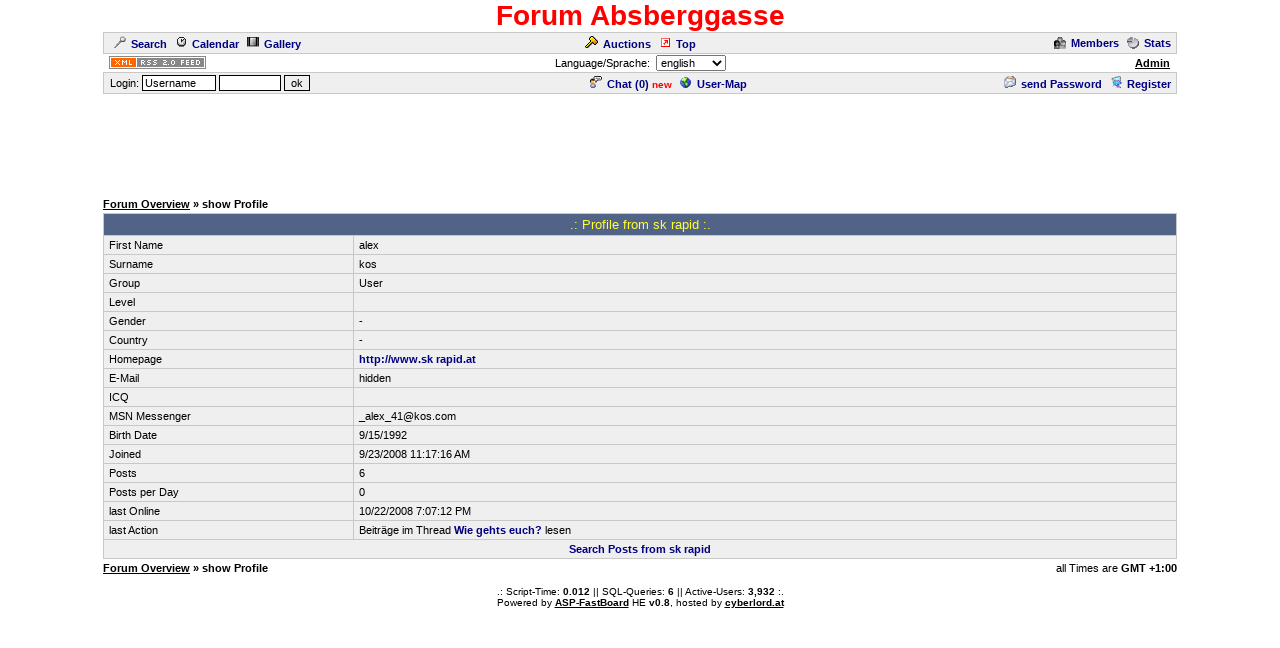

--- FILE ---
content_type: text/html; charset=utf-8
request_url: https://www.google.com/recaptcha/api2/aframe
body_size: 267
content:
<!DOCTYPE HTML><html><head><meta http-equiv="content-type" content="text/html; charset=UTF-8"></head><body><script nonce="Jv-Jt6_ov0MNzYf0eAJ5IQ">/** Anti-fraud and anti-abuse applications only. See google.com/recaptcha */ try{var clients={'sodar':'https://pagead2.googlesyndication.com/pagead/sodar?'};window.addEventListener("message",function(a){try{if(a.source===window.parent){var b=JSON.parse(a.data);var c=clients[b['id']];if(c){var d=document.createElement('img');d.src=c+b['params']+'&rc='+(localStorage.getItem("rc::a")?sessionStorage.getItem("rc::b"):"");window.document.body.appendChild(d);sessionStorage.setItem("rc::e",parseInt(sessionStorage.getItem("rc::e")||0)+1);localStorage.setItem("rc::h",'1769770795718');}}}catch(b){}});window.parent.postMessage("_grecaptcha_ready", "*");}catch(b){}</script></body></html>